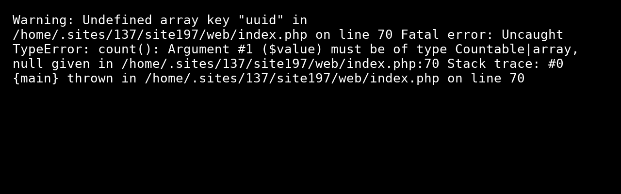

--- FILE ---
content_type: text/html; charset=UTF-8
request_url: http://www.kopeinig.net/?delete=817a
body_size: 791
content:
<!DOCTYPE html>
<html>
<head>
	<title>delete</title>
	<style type="text/css">
	body {
		font-family: monospace;
		font-size: 200%;
		background-color: #000;
		color: #fff;
		margin: 1em;
	}
	a:link {
	color: #fff;
	text-decoration: none;
	outline: 0;
	}
	a:visited {
		text-decoration: none;
		color: #fff;
	}
	a:hover {
		text-decoration: underline;
		color: #fff;
	}
	a:active {
		text-decoration: none;
		color: #ff00ff;
	}
</style>
</head>
<body>

Warning: Undefined array key "uuid" in /home/.sites/137/site197/web/index.php on line 70

Fatal error: Uncaught TypeError: count(): Argument #1 ($value) must be of type Countable|array, null given in /home/.sites/137/site197/web/index.php:70
Stack trace:
#0 {main}
  thrown in /home/.sites/137/site197/web/index.php on line 70
